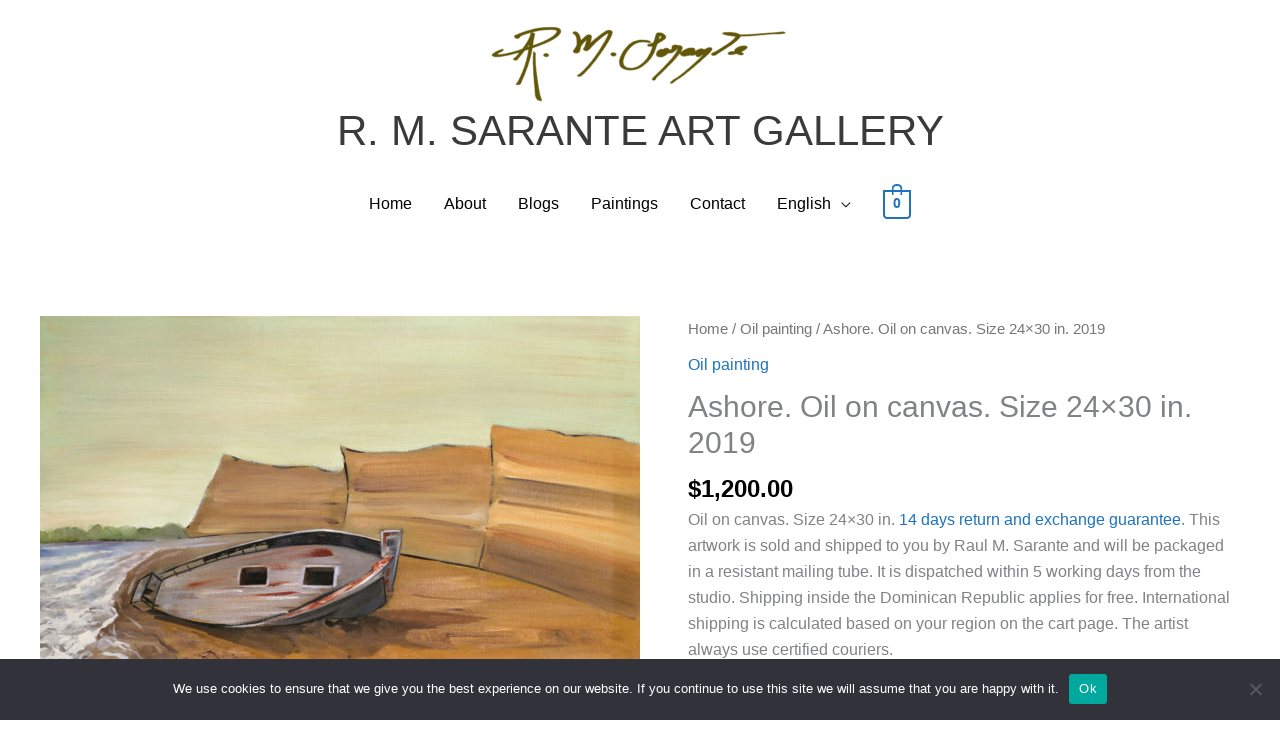

--- FILE ---
content_type: text/html; charset=utf-8
request_url: https://www.google.com/recaptcha/api2/anchor?ar=1&k=6LfVdr4UAAAAAJZIHpn2Vh_oERKC7nWmz704O_v5&co=aHR0cHM6Ly9yYXVsbXNhcmFudGUuY29tOjQ0Mw..&hl=en&v=PoyoqOPhxBO7pBk68S4YbpHZ&size=invisible&anchor-ms=20000&execute-ms=30000&cb=hsww2gl23ojc
body_size: 48709
content:
<!DOCTYPE HTML><html dir="ltr" lang="en"><head><meta http-equiv="Content-Type" content="text/html; charset=UTF-8">
<meta http-equiv="X-UA-Compatible" content="IE=edge">
<title>reCAPTCHA</title>
<style type="text/css">
/* cyrillic-ext */
@font-face {
  font-family: 'Roboto';
  font-style: normal;
  font-weight: 400;
  font-stretch: 100%;
  src: url(//fonts.gstatic.com/s/roboto/v48/KFO7CnqEu92Fr1ME7kSn66aGLdTylUAMa3GUBHMdazTgWw.woff2) format('woff2');
  unicode-range: U+0460-052F, U+1C80-1C8A, U+20B4, U+2DE0-2DFF, U+A640-A69F, U+FE2E-FE2F;
}
/* cyrillic */
@font-face {
  font-family: 'Roboto';
  font-style: normal;
  font-weight: 400;
  font-stretch: 100%;
  src: url(//fonts.gstatic.com/s/roboto/v48/KFO7CnqEu92Fr1ME7kSn66aGLdTylUAMa3iUBHMdazTgWw.woff2) format('woff2');
  unicode-range: U+0301, U+0400-045F, U+0490-0491, U+04B0-04B1, U+2116;
}
/* greek-ext */
@font-face {
  font-family: 'Roboto';
  font-style: normal;
  font-weight: 400;
  font-stretch: 100%;
  src: url(//fonts.gstatic.com/s/roboto/v48/KFO7CnqEu92Fr1ME7kSn66aGLdTylUAMa3CUBHMdazTgWw.woff2) format('woff2');
  unicode-range: U+1F00-1FFF;
}
/* greek */
@font-face {
  font-family: 'Roboto';
  font-style: normal;
  font-weight: 400;
  font-stretch: 100%;
  src: url(//fonts.gstatic.com/s/roboto/v48/KFO7CnqEu92Fr1ME7kSn66aGLdTylUAMa3-UBHMdazTgWw.woff2) format('woff2');
  unicode-range: U+0370-0377, U+037A-037F, U+0384-038A, U+038C, U+038E-03A1, U+03A3-03FF;
}
/* math */
@font-face {
  font-family: 'Roboto';
  font-style: normal;
  font-weight: 400;
  font-stretch: 100%;
  src: url(//fonts.gstatic.com/s/roboto/v48/KFO7CnqEu92Fr1ME7kSn66aGLdTylUAMawCUBHMdazTgWw.woff2) format('woff2');
  unicode-range: U+0302-0303, U+0305, U+0307-0308, U+0310, U+0312, U+0315, U+031A, U+0326-0327, U+032C, U+032F-0330, U+0332-0333, U+0338, U+033A, U+0346, U+034D, U+0391-03A1, U+03A3-03A9, U+03B1-03C9, U+03D1, U+03D5-03D6, U+03F0-03F1, U+03F4-03F5, U+2016-2017, U+2034-2038, U+203C, U+2040, U+2043, U+2047, U+2050, U+2057, U+205F, U+2070-2071, U+2074-208E, U+2090-209C, U+20D0-20DC, U+20E1, U+20E5-20EF, U+2100-2112, U+2114-2115, U+2117-2121, U+2123-214F, U+2190, U+2192, U+2194-21AE, U+21B0-21E5, U+21F1-21F2, U+21F4-2211, U+2213-2214, U+2216-22FF, U+2308-230B, U+2310, U+2319, U+231C-2321, U+2336-237A, U+237C, U+2395, U+239B-23B7, U+23D0, U+23DC-23E1, U+2474-2475, U+25AF, U+25B3, U+25B7, U+25BD, U+25C1, U+25CA, U+25CC, U+25FB, U+266D-266F, U+27C0-27FF, U+2900-2AFF, U+2B0E-2B11, U+2B30-2B4C, U+2BFE, U+3030, U+FF5B, U+FF5D, U+1D400-1D7FF, U+1EE00-1EEFF;
}
/* symbols */
@font-face {
  font-family: 'Roboto';
  font-style: normal;
  font-weight: 400;
  font-stretch: 100%;
  src: url(//fonts.gstatic.com/s/roboto/v48/KFO7CnqEu92Fr1ME7kSn66aGLdTylUAMaxKUBHMdazTgWw.woff2) format('woff2');
  unicode-range: U+0001-000C, U+000E-001F, U+007F-009F, U+20DD-20E0, U+20E2-20E4, U+2150-218F, U+2190, U+2192, U+2194-2199, U+21AF, U+21E6-21F0, U+21F3, U+2218-2219, U+2299, U+22C4-22C6, U+2300-243F, U+2440-244A, U+2460-24FF, U+25A0-27BF, U+2800-28FF, U+2921-2922, U+2981, U+29BF, U+29EB, U+2B00-2BFF, U+4DC0-4DFF, U+FFF9-FFFB, U+10140-1018E, U+10190-1019C, U+101A0, U+101D0-101FD, U+102E0-102FB, U+10E60-10E7E, U+1D2C0-1D2D3, U+1D2E0-1D37F, U+1F000-1F0FF, U+1F100-1F1AD, U+1F1E6-1F1FF, U+1F30D-1F30F, U+1F315, U+1F31C, U+1F31E, U+1F320-1F32C, U+1F336, U+1F378, U+1F37D, U+1F382, U+1F393-1F39F, U+1F3A7-1F3A8, U+1F3AC-1F3AF, U+1F3C2, U+1F3C4-1F3C6, U+1F3CA-1F3CE, U+1F3D4-1F3E0, U+1F3ED, U+1F3F1-1F3F3, U+1F3F5-1F3F7, U+1F408, U+1F415, U+1F41F, U+1F426, U+1F43F, U+1F441-1F442, U+1F444, U+1F446-1F449, U+1F44C-1F44E, U+1F453, U+1F46A, U+1F47D, U+1F4A3, U+1F4B0, U+1F4B3, U+1F4B9, U+1F4BB, U+1F4BF, U+1F4C8-1F4CB, U+1F4D6, U+1F4DA, U+1F4DF, U+1F4E3-1F4E6, U+1F4EA-1F4ED, U+1F4F7, U+1F4F9-1F4FB, U+1F4FD-1F4FE, U+1F503, U+1F507-1F50B, U+1F50D, U+1F512-1F513, U+1F53E-1F54A, U+1F54F-1F5FA, U+1F610, U+1F650-1F67F, U+1F687, U+1F68D, U+1F691, U+1F694, U+1F698, U+1F6AD, U+1F6B2, U+1F6B9-1F6BA, U+1F6BC, U+1F6C6-1F6CF, U+1F6D3-1F6D7, U+1F6E0-1F6EA, U+1F6F0-1F6F3, U+1F6F7-1F6FC, U+1F700-1F7FF, U+1F800-1F80B, U+1F810-1F847, U+1F850-1F859, U+1F860-1F887, U+1F890-1F8AD, U+1F8B0-1F8BB, U+1F8C0-1F8C1, U+1F900-1F90B, U+1F93B, U+1F946, U+1F984, U+1F996, U+1F9E9, U+1FA00-1FA6F, U+1FA70-1FA7C, U+1FA80-1FA89, U+1FA8F-1FAC6, U+1FACE-1FADC, U+1FADF-1FAE9, U+1FAF0-1FAF8, U+1FB00-1FBFF;
}
/* vietnamese */
@font-face {
  font-family: 'Roboto';
  font-style: normal;
  font-weight: 400;
  font-stretch: 100%;
  src: url(//fonts.gstatic.com/s/roboto/v48/KFO7CnqEu92Fr1ME7kSn66aGLdTylUAMa3OUBHMdazTgWw.woff2) format('woff2');
  unicode-range: U+0102-0103, U+0110-0111, U+0128-0129, U+0168-0169, U+01A0-01A1, U+01AF-01B0, U+0300-0301, U+0303-0304, U+0308-0309, U+0323, U+0329, U+1EA0-1EF9, U+20AB;
}
/* latin-ext */
@font-face {
  font-family: 'Roboto';
  font-style: normal;
  font-weight: 400;
  font-stretch: 100%;
  src: url(//fonts.gstatic.com/s/roboto/v48/KFO7CnqEu92Fr1ME7kSn66aGLdTylUAMa3KUBHMdazTgWw.woff2) format('woff2');
  unicode-range: U+0100-02BA, U+02BD-02C5, U+02C7-02CC, U+02CE-02D7, U+02DD-02FF, U+0304, U+0308, U+0329, U+1D00-1DBF, U+1E00-1E9F, U+1EF2-1EFF, U+2020, U+20A0-20AB, U+20AD-20C0, U+2113, U+2C60-2C7F, U+A720-A7FF;
}
/* latin */
@font-face {
  font-family: 'Roboto';
  font-style: normal;
  font-weight: 400;
  font-stretch: 100%;
  src: url(//fonts.gstatic.com/s/roboto/v48/KFO7CnqEu92Fr1ME7kSn66aGLdTylUAMa3yUBHMdazQ.woff2) format('woff2');
  unicode-range: U+0000-00FF, U+0131, U+0152-0153, U+02BB-02BC, U+02C6, U+02DA, U+02DC, U+0304, U+0308, U+0329, U+2000-206F, U+20AC, U+2122, U+2191, U+2193, U+2212, U+2215, U+FEFF, U+FFFD;
}
/* cyrillic-ext */
@font-face {
  font-family: 'Roboto';
  font-style: normal;
  font-weight: 500;
  font-stretch: 100%;
  src: url(//fonts.gstatic.com/s/roboto/v48/KFO7CnqEu92Fr1ME7kSn66aGLdTylUAMa3GUBHMdazTgWw.woff2) format('woff2');
  unicode-range: U+0460-052F, U+1C80-1C8A, U+20B4, U+2DE0-2DFF, U+A640-A69F, U+FE2E-FE2F;
}
/* cyrillic */
@font-face {
  font-family: 'Roboto';
  font-style: normal;
  font-weight: 500;
  font-stretch: 100%;
  src: url(//fonts.gstatic.com/s/roboto/v48/KFO7CnqEu92Fr1ME7kSn66aGLdTylUAMa3iUBHMdazTgWw.woff2) format('woff2');
  unicode-range: U+0301, U+0400-045F, U+0490-0491, U+04B0-04B1, U+2116;
}
/* greek-ext */
@font-face {
  font-family: 'Roboto';
  font-style: normal;
  font-weight: 500;
  font-stretch: 100%;
  src: url(//fonts.gstatic.com/s/roboto/v48/KFO7CnqEu92Fr1ME7kSn66aGLdTylUAMa3CUBHMdazTgWw.woff2) format('woff2');
  unicode-range: U+1F00-1FFF;
}
/* greek */
@font-face {
  font-family: 'Roboto';
  font-style: normal;
  font-weight: 500;
  font-stretch: 100%;
  src: url(//fonts.gstatic.com/s/roboto/v48/KFO7CnqEu92Fr1ME7kSn66aGLdTylUAMa3-UBHMdazTgWw.woff2) format('woff2');
  unicode-range: U+0370-0377, U+037A-037F, U+0384-038A, U+038C, U+038E-03A1, U+03A3-03FF;
}
/* math */
@font-face {
  font-family: 'Roboto';
  font-style: normal;
  font-weight: 500;
  font-stretch: 100%;
  src: url(//fonts.gstatic.com/s/roboto/v48/KFO7CnqEu92Fr1ME7kSn66aGLdTylUAMawCUBHMdazTgWw.woff2) format('woff2');
  unicode-range: U+0302-0303, U+0305, U+0307-0308, U+0310, U+0312, U+0315, U+031A, U+0326-0327, U+032C, U+032F-0330, U+0332-0333, U+0338, U+033A, U+0346, U+034D, U+0391-03A1, U+03A3-03A9, U+03B1-03C9, U+03D1, U+03D5-03D6, U+03F0-03F1, U+03F4-03F5, U+2016-2017, U+2034-2038, U+203C, U+2040, U+2043, U+2047, U+2050, U+2057, U+205F, U+2070-2071, U+2074-208E, U+2090-209C, U+20D0-20DC, U+20E1, U+20E5-20EF, U+2100-2112, U+2114-2115, U+2117-2121, U+2123-214F, U+2190, U+2192, U+2194-21AE, U+21B0-21E5, U+21F1-21F2, U+21F4-2211, U+2213-2214, U+2216-22FF, U+2308-230B, U+2310, U+2319, U+231C-2321, U+2336-237A, U+237C, U+2395, U+239B-23B7, U+23D0, U+23DC-23E1, U+2474-2475, U+25AF, U+25B3, U+25B7, U+25BD, U+25C1, U+25CA, U+25CC, U+25FB, U+266D-266F, U+27C0-27FF, U+2900-2AFF, U+2B0E-2B11, U+2B30-2B4C, U+2BFE, U+3030, U+FF5B, U+FF5D, U+1D400-1D7FF, U+1EE00-1EEFF;
}
/* symbols */
@font-face {
  font-family: 'Roboto';
  font-style: normal;
  font-weight: 500;
  font-stretch: 100%;
  src: url(//fonts.gstatic.com/s/roboto/v48/KFO7CnqEu92Fr1ME7kSn66aGLdTylUAMaxKUBHMdazTgWw.woff2) format('woff2');
  unicode-range: U+0001-000C, U+000E-001F, U+007F-009F, U+20DD-20E0, U+20E2-20E4, U+2150-218F, U+2190, U+2192, U+2194-2199, U+21AF, U+21E6-21F0, U+21F3, U+2218-2219, U+2299, U+22C4-22C6, U+2300-243F, U+2440-244A, U+2460-24FF, U+25A0-27BF, U+2800-28FF, U+2921-2922, U+2981, U+29BF, U+29EB, U+2B00-2BFF, U+4DC0-4DFF, U+FFF9-FFFB, U+10140-1018E, U+10190-1019C, U+101A0, U+101D0-101FD, U+102E0-102FB, U+10E60-10E7E, U+1D2C0-1D2D3, U+1D2E0-1D37F, U+1F000-1F0FF, U+1F100-1F1AD, U+1F1E6-1F1FF, U+1F30D-1F30F, U+1F315, U+1F31C, U+1F31E, U+1F320-1F32C, U+1F336, U+1F378, U+1F37D, U+1F382, U+1F393-1F39F, U+1F3A7-1F3A8, U+1F3AC-1F3AF, U+1F3C2, U+1F3C4-1F3C6, U+1F3CA-1F3CE, U+1F3D4-1F3E0, U+1F3ED, U+1F3F1-1F3F3, U+1F3F5-1F3F7, U+1F408, U+1F415, U+1F41F, U+1F426, U+1F43F, U+1F441-1F442, U+1F444, U+1F446-1F449, U+1F44C-1F44E, U+1F453, U+1F46A, U+1F47D, U+1F4A3, U+1F4B0, U+1F4B3, U+1F4B9, U+1F4BB, U+1F4BF, U+1F4C8-1F4CB, U+1F4D6, U+1F4DA, U+1F4DF, U+1F4E3-1F4E6, U+1F4EA-1F4ED, U+1F4F7, U+1F4F9-1F4FB, U+1F4FD-1F4FE, U+1F503, U+1F507-1F50B, U+1F50D, U+1F512-1F513, U+1F53E-1F54A, U+1F54F-1F5FA, U+1F610, U+1F650-1F67F, U+1F687, U+1F68D, U+1F691, U+1F694, U+1F698, U+1F6AD, U+1F6B2, U+1F6B9-1F6BA, U+1F6BC, U+1F6C6-1F6CF, U+1F6D3-1F6D7, U+1F6E0-1F6EA, U+1F6F0-1F6F3, U+1F6F7-1F6FC, U+1F700-1F7FF, U+1F800-1F80B, U+1F810-1F847, U+1F850-1F859, U+1F860-1F887, U+1F890-1F8AD, U+1F8B0-1F8BB, U+1F8C0-1F8C1, U+1F900-1F90B, U+1F93B, U+1F946, U+1F984, U+1F996, U+1F9E9, U+1FA00-1FA6F, U+1FA70-1FA7C, U+1FA80-1FA89, U+1FA8F-1FAC6, U+1FACE-1FADC, U+1FADF-1FAE9, U+1FAF0-1FAF8, U+1FB00-1FBFF;
}
/* vietnamese */
@font-face {
  font-family: 'Roboto';
  font-style: normal;
  font-weight: 500;
  font-stretch: 100%;
  src: url(//fonts.gstatic.com/s/roboto/v48/KFO7CnqEu92Fr1ME7kSn66aGLdTylUAMa3OUBHMdazTgWw.woff2) format('woff2');
  unicode-range: U+0102-0103, U+0110-0111, U+0128-0129, U+0168-0169, U+01A0-01A1, U+01AF-01B0, U+0300-0301, U+0303-0304, U+0308-0309, U+0323, U+0329, U+1EA0-1EF9, U+20AB;
}
/* latin-ext */
@font-face {
  font-family: 'Roboto';
  font-style: normal;
  font-weight: 500;
  font-stretch: 100%;
  src: url(//fonts.gstatic.com/s/roboto/v48/KFO7CnqEu92Fr1ME7kSn66aGLdTylUAMa3KUBHMdazTgWw.woff2) format('woff2');
  unicode-range: U+0100-02BA, U+02BD-02C5, U+02C7-02CC, U+02CE-02D7, U+02DD-02FF, U+0304, U+0308, U+0329, U+1D00-1DBF, U+1E00-1E9F, U+1EF2-1EFF, U+2020, U+20A0-20AB, U+20AD-20C0, U+2113, U+2C60-2C7F, U+A720-A7FF;
}
/* latin */
@font-face {
  font-family: 'Roboto';
  font-style: normal;
  font-weight: 500;
  font-stretch: 100%;
  src: url(//fonts.gstatic.com/s/roboto/v48/KFO7CnqEu92Fr1ME7kSn66aGLdTylUAMa3yUBHMdazQ.woff2) format('woff2');
  unicode-range: U+0000-00FF, U+0131, U+0152-0153, U+02BB-02BC, U+02C6, U+02DA, U+02DC, U+0304, U+0308, U+0329, U+2000-206F, U+20AC, U+2122, U+2191, U+2193, U+2212, U+2215, U+FEFF, U+FFFD;
}
/* cyrillic-ext */
@font-face {
  font-family: 'Roboto';
  font-style: normal;
  font-weight: 900;
  font-stretch: 100%;
  src: url(//fonts.gstatic.com/s/roboto/v48/KFO7CnqEu92Fr1ME7kSn66aGLdTylUAMa3GUBHMdazTgWw.woff2) format('woff2');
  unicode-range: U+0460-052F, U+1C80-1C8A, U+20B4, U+2DE0-2DFF, U+A640-A69F, U+FE2E-FE2F;
}
/* cyrillic */
@font-face {
  font-family: 'Roboto';
  font-style: normal;
  font-weight: 900;
  font-stretch: 100%;
  src: url(//fonts.gstatic.com/s/roboto/v48/KFO7CnqEu92Fr1ME7kSn66aGLdTylUAMa3iUBHMdazTgWw.woff2) format('woff2');
  unicode-range: U+0301, U+0400-045F, U+0490-0491, U+04B0-04B1, U+2116;
}
/* greek-ext */
@font-face {
  font-family: 'Roboto';
  font-style: normal;
  font-weight: 900;
  font-stretch: 100%;
  src: url(//fonts.gstatic.com/s/roboto/v48/KFO7CnqEu92Fr1ME7kSn66aGLdTylUAMa3CUBHMdazTgWw.woff2) format('woff2');
  unicode-range: U+1F00-1FFF;
}
/* greek */
@font-face {
  font-family: 'Roboto';
  font-style: normal;
  font-weight: 900;
  font-stretch: 100%;
  src: url(//fonts.gstatic.com/s/roboto/v48/KFO7CnqEu92Fr1ME7kSn66aGLdTylUAMa3-UBHMdazTgWw.woff2) format('woff2');
  unicode-range: U+0370-0377, U+037A-037F, U+0384-038A, U+038C, U+038E-03A1, U+03A3-03FF;
}
/* math */
@font-face {
  font-family: 'Roboto';
  font-style: normal;
  font-weight: 900;
  font-stretch: 100%;
  src: url(//fonts.gstatic.com/s/roboto/v48/KFO7CnqEu92Fr1ME7kSn66aGLdTylUAMawCUBHMdazTgWw.woff2) format('woff2');
  unicode-range: U+0302-0303, U+0305, U+0307-0308, U+0310, U+0312, U+0315, U+031A, U+0326-0327, U+032C, U+032F-0330, U+0332-0333, U+0338, U+033A, U+0346, U+034D, U+0391-03A1, U+03A3-03A9, U+03B1-03C9, U+03D1, U+03D5-03D6, U+03F0-03F1, U+03F4-03F5, U+2016-2017, U+2034-2038, U+203C, U+2040, U+2043, U+2047, U+2050, U+2057, U+205F, U+2070-2071, U+2074-208E, U+2090-209C, U+20D0-20DC, U+20E1, U+20E5-20EF, U+2100-2112, U+2114-2115, U+2117-2121, U+2123-214F, U+2190, U+2192, U+2194-21AE, U+21B0-21E5, U+21F1-21F2, U+21F4-2211, U+2213-2214, U+2216-22FF, U+2308-230B, U+2310, U+2319, U+231C-2321, U+2336-237A, U+237C, U+2395, U+239B-23B7, U+23D0, U+23DC-23E1, U+2474-2475, U+25AF, U+25B3, U+25B7, U+25BD, U+25C1, U+25CA, U+25CC, U+25FB, U+266D-266F, U+27C0-27FF, U+2900-2AFF, U+2B0E-2B11, U+2B30-2B4C, U+2BFE, U+3030, U+FF5B, U+FF5D, U+1D400-1D7FF, U+1EE00-1EEFF;
}
/* symbols */
@font-face {
  font-family: 'Roboto';
  font-style: normal;
  font-weight: 900;
  font-stretch: 100%;
  src: url(//fonts.gstatic.com/s/roboto/v48/KFO7CnqEu92Fr1ME7kSn66aGLdTylUAMaxKUBHMdazTgWw.woff2) format('woff2');
  unicode-range: U+0001-000C, U+000E-001F, U+007F-009F, U+20DD-20E0, U+20E2-20E4, U+2150-218F, U+2190, U+2192, U+2194-2199, U+21AF, U+21E6-21F0, U+21F3, U+2218-2219, U+2299, U+22C4-22C6, U+2300-243F, U+2440-244A, U+2460-24FF, U+25A0-27BF, U+2800-28FF, U+2921-2922, U+2981, U+29BF, U+29EB, U+2B00-2BFF, U+4DC0-4DFF, U+FFF9-FFFB, U+10140-1018E, U+10190-1019C, U+101A0, U+101D0-101FD, U+102E0-102FB, U+10E60-10E7E, U+1D2C0-1D2D3, U+1D2E0-1D37F, U+1F000-1F0FF, U+1F100-1F1AD, U+1F1E6-1F1FF, U+1F30D-1F30F, U+1F315, U+1F31C, U+1F31E, U+1F320-1F32C, U+1F336, U+1F378, U+1F37D, U+1F382, U+1F393-1F39F, U+1F3A7-1F3A8, U+1F3AC-1F3AF, U+1F3C2, U+1F3C4-1F3C6, U+1F3CA-1F3CE, U+1F3D4-1F3E0, U+1F3ED, U+1F3F1-1F3F3, U+1F3F5-1F3F7, U+1F408, U+1F415, U+1F41F, U+1F426, U+1F43F, U+1F441-1F442, U+1F444, U+1F446-1F449, U+1F44C-1F44E, U+1F453, U+1F46A, U+1F47D, U+1F4A3, U+1F4B0, U+1F4B3, U+1F4B9, U+1F4BB, U+1F4BF, U+1F4C8-1F4CB, U+1F4D6, U+1F4DA, U+1F4DF, U+1F4E3-1F4E6, U+1F4EA-1F4ED, U+1F4F7, U+1F4F9-1F4FB, U+1F4FD-1F4FE, U+1F503, U+1F507-1F50B, U+1F50D, U+1F512-1F513, U+1F53E-1F54A, U+1F54F-1F5FA, U+1F610, U+1F650-1F67F, U+1F687, U+1F68D, U+1F691, U+1F694, U+1F698, U+1F6AD, U+1F6B2, U+1F6B9-1F6BA, U+1F6BC, U+1F6C6-1F6CF, U+1F6D3-1F6D7, U+1F6E0-1F6EA, U+1F6F0-1F6F3, U+1F6F7-1F6FC, U+1F700-1F7FF, U+1F800-1F80B, U+1F810-1F847, U+1F850-1F859, U+1F860-1F887, U+1F890-1F8AD, U+1F8B0-1F8BB, U+1F8C0-1F8C1, U+1F900-1F90B, U+1F93B, U+1F946, U+1F984, U+1F996, U+1F9E9, U+1FA00-1FA6F, U+1FA70-1FA7C, U+1FA80-1FA89, U+1FA8F-1FAC6, U+1FACE-1FADC, U+1FADF-1FAE9, U+1FAF0-1FAF8, U+1FB00-1FBFF;
}
/* vietnamese */
@font-face {
  font-family: 'Roboto';
  font-style: normal;
  font-weight: 900;
  font-stretch: 100%;
  src: url(//fonts.gstatic.com/s/roboto/v48/KFO7CnqEu92Fr1ME7kSn66aGLdTylUAMa3OUBHMdazTgWw.woff2) format('woff2');
  unicode-range: U+0102-0103, U+0110-0111, U+0128-0129, U+0168-0169, U+01A0-01A1, U+01AF-01B0, U+0300-0301, U+0303-0304, U+0308-0309, U+0323, U+0329, U+1EA0-1EF9, U+20AB;
}
/* latin-ext */
@font-face {
  font-family: 'Roboto';
  font-style: normal;
  font-weight: 900;
  font-stretch: 100%;
  src: url(//fonts.gstatic.com/s/roboto/v48/KFO7CnqEu92Fr1ME7kSn66aGLdTylUAMa3KUBHMdazTgWw.woff2) format('woff2');
  unicode-range: U+0100-02BA, U+02BD-02C5, U+02C7-02CC, U+02CE-02D7, U+02DD-02FF, U+0304, U+0308, U+0329, U+1D00-1DBF, U+1E00-1E9F, U+1EF2-1EFF, U+2020, U+20A0-20AB, U+20AD-20C0, U+2113, U+2C60-2C7F, U+A720-A7FF;
}
/* latin */
@font-face {
  font-family: 'Roboto';
  font-style: normal;
  font-weight: 900;
  font-stretch: 100%;
  src: url(//fonts.gstatic.com/s/roboto/v48/KFO7CnqEu92Fr1ME7kSn66aGLdTylUAMa3yUBHMdazQ.woff2) format('woff2');
  unicode-range: U+0000-00FF, U+0131, U+0152-0153, U+02BB-02BC, U+02C6, U+02DA, U+02DC, U+0304, U+0308, U+0329, U+2000-206F, U+20AC, U+2122, U+2191, U+2193, U+2212, U+2215, U+FEFF, U+FFFD;
}

</style>
<link rel="stylesheet" type="text/css" href="https://www.gstatic.com/recaptcha/releases/PoyoqOPhxBO7pBk68S4YbpHZ/styles__ltr.css">
<script nonce="BzK2z1FeMXqs7wq2med9_w" type="text/javascript">window['__recaptcha_api'] = 'https://www.google.com/recaptcha/api2/';</script>
<script type="text/javascript" src="https://www.gstatic.com/recaptcha/releases/PoyoqOPhxBO7pBk68S4YbpHZ/recaptcha__en.js" nonce="BzK2z1FeMXqs7wq2med9_w">
      
    </script></head>
<body><div id="rc-anchor-alert" class="rc-anchor-alert"></div>
<input type="hidden" id="recaptcha-token" value="[base64]">
<script type="text/javascript" nonce="BzK2z1FeMXqs7wq2med9_w">
      recaptcha.anchor.Main.init("[\x22ainput\x22,[\x22bgdata\x22,\x22\x22,\[base64]/[base64]/[base64]/[base64]/cjw8ejpyPj4+eil9Y2F0Y2gobCl7dGhyb3cgbDt9fSxIPWZ1bmN0aW9uKHcsdCx6KXtpZih3PT0xOTR8fHc9PTIwOCl0LnZbd10/dC52W3ddLmNvbmNhdCh6KTp0LnZbd109b2Yoeix0KTtlbHNle2lmKHQuYkImJnchPTMxNylyZXR1cm47dz09NjZ8fHc9PTEyMnx8dz09NDcwfHx3PT00NHx8dz09NDE2fHx3PT0zOTd8fHc9PTQyMXx8dz09Njh8fHc9PTcwfHx3PT0xODQ/[base64]/[base64]/[base64]/bmV3IGRbVl0oSlswXSk6cD09Mj9uZXcgZFtWXShKWzBdLEpbMV0pOnA9PTM/bmV3IGRbVl0oSlswXSxKWzFdLEpbMl0pOnA9PTQ/[base64]/[base64]/[base64]/[base64]\x22,\[base64]\\u003d\\u003d\x22,\x22wrrDvMOZbylBwrw/wp5WSMKSRsOpZsOie1R1XsKTMyvDm8OmZ8K0fCxfwo/[base64]/DgcKywrPDq0/ComrDssObOQDDij/CkMO1F2B2w4tkw4HDs8Obw75GEgDCucOYFkVpDU8dFcOvwrtdwrR8IA9ww7dSwo7ClMOVw5XDt8Omwq9oVsKFw5RRw5/DnMOAw65IV8OrSAvDvMOWwod0KsKBw6TCo8OabcKXw5hmw6hdw4pvwoTDj8KOw446w4TCtX/Djkgfw77Duk3CkQZ/WFjCqGHDhcOnw7zCqXvCvMKHw5HCq2zDnsO5dcOxw7vCjMOjXj1+woDDn8OLQEjDuldow7nDmxwYwqAxK2nDuiNOw6keHAfDpBnDn23Cs1FmPEEcPMO3w41SOsKhDSLDrcOLwo3DocO/asOsacKlwoPDnSrDjsOCdWQIw6HDry7DlcKFDMOeIcOyw7LDpMK/FcKKw6nCvsOZccOHw5fCi8KOwoTCtsOPQyJnw67DmgrDg8Kqw5xUYMK8w5NYWsOaH8OTOzzCqsOiEcOIbsO/wp8qXcKGwr/DtXR2wpktEj8OIMOuXzzCiEMEKcODXMOow5vDszfCkkrDr3kQw5fCjnk8wq/Cij56ARnDpMOew4E0w5NlBinCkWJlwr/CrnYbBnzDl8Ojw4bDhj9tZ8Kaw5URw7XChcKVwqzDusOMMcKkwpIGKsOFecKYYMOwB2omwpXCocK5PsK3UwdPMcOgBDnDhcOhw40vYAPDk1nCnQzCpsOvw7LDnRnCshbCl8OWwqsdw7JBwrUwwpjCpMKtwpfCuyJVw41Nfn3DjcKBwp5lVm4ZdEdnVG/DmsKaTSA7FRpAacOfLsOcNsKPaR/Cp8OjKwDDhMKPO8KTw6DDkAZ5LBcCwqgbbcOnwrzCgxl6AsKVZjDDjMOtwolFw703OsOHASHDkwbChigsw70rw7PDtcKMw4XComwBLnhaQMOCEMOxO8Olw5nDoTlAwoTCvMOveQ8tZcOwc8OWwobDscOBIgfDpcK7w4ogw5AmbzjDpMKtSR/[base64]/woJZw4oMKsKRw7vCssKow6prembDuMOWDyMYMcKAXcOYIVHDt8OLH8K7PhhHV8Koa0/[base64]/[base64]/DhxgaDxjDqsK2aD5zw5N/R8KPMmXCkBFQEcOtw7p9w6rDh8KxRh/Ds8KrwrpKIMOoemvDkhg3wrVdw7d/BUcXwpzDpsORw6ocOWNMMDHCpcKrA8KNbsOFw7hlZC8pwpw/w53CtH0Aw4HDgcKYMMO4IcKGFMKHamPCt0FEZlrDucKEwr1OHMOJw5PDhMKURkjCujfDpMOVCcKOwq4FwrPCvcO1wrnDssKpecOBw5XCt0cJcMO6wqXCpcO6GX3DtUMIM8OKA2xCw7PDoMOldWfDiSoMQMO/[base64]/DgDgQW8KBw7/Di8K+w4dBw5ImA8K5w7pHZxDDtABsNcOwRcK9UBVWw4Y0QMKodsKnwpbCnsKmwq9ncDLCs8OywrnCmRbDuTvDuMOrDMKwwq3DhH3DjXjDr2nDh0Ywwq1IE8OTw5TCl8OQw7sUwoPDlsOhThBQw4tqfcOLY2JVwqkhw6HDtHR7dXPCrw/CnMOVw4JgZsOuwro5w7sOw6zDn8KCClNUwq/Ckko9cMK0FcKJHMOQwqPCpXoFSMK4wo3CrsOWP1A4w7LDp8ORwrwZMsKWw5bDryBHZEHDiT7Dl8Orw6g2w6DDjMKXwo7DjTjCqlXDpQHDhMObw7RUw4JsVsKzwqNeDgU7cMKyDHJtLcO1woEVwqrCulTCjCjDjnfCkMKYwpPCrDnDt8OiwqfCj33Cq8O/woPCnglrwpIyw6N/[base64]/ChAN2aXTDkSHDoAsVwr1tw5XDn8K0J2pZwoIsPcKRXgTCsFR/dMOmwpzDnS/DtMOmwo8EBBDCpFwqK1vCgHQGw6zCoUhPw5LCiMKLQ0nClcOow5jDjjFgOUI5w4RyGGXChzIZwovDlMK2w5LDjw7Cs8O+bGnCt1PCm1lrJQckwq5WQcO/ccKHw4jDgSrDu0bDu2RWeFIzwqIAI8Kqwqxnw7EsSF1fPsOpeFrCpsOUXUIjwozDuXzComvDqS/CgWZVR34hw6ZOw6vDqELCvHHDksOSwqUcwrHCv1wmNA9Jwp3CjU4QEBpCGzXCtMOlw443wpAIw4cMEMKMJsO/w6YPwpM7YSbDtMOqw555w6bCkDMfw4B/SMK7wp3DlcKXWMOmE0PDpsKhw6jDnRxmTVA7wqkZN8OMQsK4QxzDjsKRw6nDjsKkDsOqL1EERUdbwr/CtCVDw6TDu3LDgUgvwp7DjMKUw7XDsm/DrcKiCkk7CsKrw6jDmQFSwqLDisOswozDscOESjDCkGBLKz5hLgzDhG/[base64]/[base64]/DqVnCiMO7wpR2w4/CvAvDrsOxwoHCt8OVSgpfwqjCpcOVVMOGw6HDswLCglXCusKzw5LDlMKxFnnDok/CsVHClcKiMMKCIHpdJmg5woTDvgJjw4zCr8Oie8KywpnCrndgwrtfVcOpw7UYHm0TCXfDuSfCg1NbH8OTw4ZgEMO/wqYiBRXCkzBWw5XDuMKDe8Kfd8OIdsOdwrbCp8O+w7wRwoUXPsOZXWTDvmd3w5bDiDfDiy0Gw50JBsKtw49jwonDmMOnwq5FHkIswqPCtMOsRl7CrMKlZcKpw7xhw5w5K8OmGMO/ZsKMwr83OMOGMTLDil8AQFoJw7HDiUknwqzDnMK+TcKJLsO1wq/DpMKlLlnChMK8JyJrwoLCusOkEsOef23DrsOMfRPCjcOCwoRnw5wxwq3DgcK3A1tZKsK7SFPCnTR3XMKETQvCl8KmwopaSQvCp1TCsnXChRXDqzAvwo9Bw4vCtVjCuAxBYMONczwrwr3CqsKsO03CmCrDvMORw7AfwocSw7QZcT7CmjrCq8K/w4dWwqIOMV4Nw4giG8OgcMO3ZsOYwo9vw5rDhSAyw5HClcKFVhjCucKKw7ttw6TCvsOmEcOGcHjCox/DsBTCkUjCtRbDkGBowosVwpjDgcOPwromwoEnYsOfNwQBwrHCicOjwqLDjU5kwp1Dw6zDuMK7w6EueHPCisK/b8Onw44kw6vCq8KnNcKyMkU9w4cJL282wpnDp2PDgUfCl8KNw5VtMVPDhsObdcOmwoUtMXDDgMOtJcKRw6PDpMOVYcKEHCRSTMOGIWsnwpnCmsKgOcOCw48YAMKUE14kUH5NwqBZeMKHw7rCiDTCtyfDpmE4wo/Ck8OSw4PChcOfacKAYB8swr06w5FPYMKKw5tAJSl3wq5tSHkmG8Orw73CscOXd8OwwpfDglDDghTCkC3CjRx0esOZw4dgwoBMw7IYw7Qdwr/Ch3zCkX5pA15HVC7Ch8OUXcOrdADDvcKtw7F0PAcmAMOzwr41NFETwpMvG8Kpwq8/JhzCpXXCmcKPw5sdFMKYI8Oqwq3Cq8KCwpNnFsKAd8OTSsKww4I3e8O5MAEFNsK4NRPDkMK6w5ZcDMK7BSbDgcKUwpjDhsKlwoBNWmB5JRYqw4XCm1Umw6g9Rn/CuAPDucKNLsO8wonDtwhre0DCjlHDoWnDi8KUOsKfw6bDhhXClzLCr8O8MW02YMKGesK5OiYJLT1PwrHCv2lWw7fCs8KSwrcdw6fCpsKIw5YYGUpAOsOKw6zCszJnAsOfHzMnERkWw40VG8KOwqnDrDNDNxtuDsO7w74/wogAwq7CqMOdw6czScObYMKCECzDqMOTw4d8e8OgJyB8aMO7IC/DtQZLw6MYF8O2EcOawrJ+eDs5X8KaCizDnB1mf37Cjx/CnQN2VMONw5bCscKdMgI2wpEpwpMVw6d3S0o3wpQxworCpxTDgcKuH3M1FcOUYDAsw4oPRHgHIDYELyM/[base64]/wpMzwod/FVN+d1vDs8KYw7ZhSWrDjsO1esKdw6bDgcOcX8K7TDfDuWvCmw0hwo3CiMO5b3TCgsOGScKNwosNw6/DrX4zwrdQMzkKwrjDgX3CtcOJTsOuw4/Dk8O/worCqhnCmMKoVsOow6c0wqjDjsKLw4XCm8K3dMO4XGlqdsK2MDPDoxjDpcKtD8O7wpfDr8OPBSsewofDtsOrwqQDw7jCqTnDjsO6w5fCtMOkw7rCs8OIw6wfNwJNHC/DsF8ow4sIwrpaCxhwBEjCmMOxwozComHCnsOsMAfCoTnDvsK2NcKQUnvCk8OZJsK4wo5iEl5mCcKXwolXw6fCgjdUw7zCqsKZFcKOwqcNw6EBOMOQJyLCicKmD8KRIzJNwoHCr8OvA8K+w7AtwrpkLxNHw4rDuHclLcKfesKgenMJwp4Sw6rDicORIcO3w5p/M8OxdsOfWQk9wqvChMKFIMKtT8KJcsO/[base64]/[base64]/wrU8w47CgGMgASPDmUc6G8K4TmJnw7xRCDhAwpTDpMKXL0tMwqBkwodrw4ICYsOpEcO3w6TCg8ODwpLChcOzw5lvwo7Cv0dgwqDDqmfCl8OVJhnCrEzDrcOHAsOmJjMzw5MJwpoVPDDCvVtKwpgJw553HFcPcMOtX8ODSsKdNMOMw6Nxw57CnMOlD0/DlyNewoMVIsKJw7XDt1xPfmnDsDnDh1Fuw6vCqzMUacOLECvChUnCiAJURxXDh8OWw4B3d8K2LcKewq0kwporwqtjE1ssw7jCkcO7wrDCvVBpwqbCq2cSPzxWBcOdw5bCsEvDtmgpw6vDp0ZUfQJ+HsORF3LDkcKowp7Dk8OYYF/DohtXF8KLw54+WXDCl8Kcwqt/HWI1ScOew4DDpQjDpcOCwrkEJxDCmUpKw5RWwqUfNcOoMSLDh1LDq8K4woYSw6hsMhXDmcKgW27Dl8Kiw5TCvMK6aQdIIcKowqTDrE4PWkgSw4s2ImnDil/CkiZ7fcK9w7gfw5vCpnDDt3zCnjjDmWbCuQXDh8K/X8K4dQA9wpMNPz46w64Jw7lSKsKHLicWQWNkPA0BwpTCuUrDjVnCmcOMwq4ww7p8w7PDgcKnw4R8VsOGwrzDq8OMIifCg2bCvMKDwr0zwos3w5ozVVLCqGoJw7QebUbCucOHEsKwdmzCsUYcGMOIwoUZQ30eO8O/w5XCvwMdwojDn8Kqw77DrsOrByV2bcOPwqLCkcO5dBfCicOsw4vChy3CqcOUwo7Cv8OpwpRjNhjCkMKzc8OZeDTChMK9wrnCg2xwwrvDog9/wpjCrF8Dwr/Cp8O2wolYw7VGwp7DicOdGcO5wrPDmXR8w6saw6x3w6TDn8O+w5sTw45FMMOMAi/Dv1nCrcOGw7ggw6Ybw4Anw5oNaAlaDsKsA8KEwoFbbkDDrwrDksOKVyEIDcKwRG1cw4Qjw5XDm8O9wovCtcKEBMKDXsKQUXzDrcKoMcKiw5DCv8ObCcOXwqXCgX/DoX3CvhjDuhxqI8OtQMKmchvDk8OYAn40wp/CoBTCrU8wwqnDmsKew7Mmw6nClsO7IsKVPsK5GcObwr8zOCHCumhqfATDocONdANEGsKcwp5MwrA6U8Kgw51Kw7BKw6JMXsO0MMKiw7h+Vilmw5Zqwp/CsMOTTMO8cD3Cv8OLw5gjw7zDk8KZB8Oqw4fDp8OiwrQjw6jCjcOdG0jDtEAGwoHDsMOFVUJgccOGIgnDn8OYwqc4w4XDs8Oewp04wqDCp3cJw7QzwrwVwrFJSXrCtzrClErCuw/CqcO2WxHCr2l3PcK3Xi3Ck8O/w5UWHkBmf3ZBHcOKw6PCkMORPmrCtGAQD2pGf2fCkCxVWXcaQxQpbcKhGHjDnMK2AMKmwrPDk8KMWkMQSR7CoMO8ZMKpw4vDix7Dp1PDhsKMwozCkWUMCsKKwrnCiwbCiWPCocKVwrbDmcODcWVeEknCo3c7dT1aEsKhwprDrWttR1NmDQ/CpMKICsOHbcOBLMKIOMOtwqtmFRbDh8OOXULDmcK7w6EPccOjw6d4wrvCrnoZwoLCrklrO8OyL8KOWcOgawPCqGTDtzx8wqDDpwjDjGksAHvDjsKnLMOedRXDuWtYbsKawo1GIgnCqQ5xwolHw7DCj8Kqw45xZj/CviHCjXsBw5vDqm4/woXDiAhhwpDCnFxrw6LChzwZwo40w50Kwos+w79Xw4AUAcK0w6vDoWHDu8OUIcKXf8K2woPCjB1dR3I1Y8K7w6LCuMO6OsKGwrdOwpY8KyJGwpfDgGcQw6PCoDBJw6/Ch2tNw4Yow57Djw8/wrUjw7XCm8KtLGnDiihSfcO0XcK2w57CqMOyOFgabcOMwr3CsxnDjMOJw4zDlMO1UcKKOQsbSQ4Jw6HCtFVrw5HCgsKLwoh4woEuwqbCtgDCuMOBQ8KLw7d2bx0FCcOpwogsw4XCrsOfwpdqDcK8HMO/WzPDncKJw6rDrA/ClsK7RcOfW8O2NEFPWhwGwpBPw6wWw6jDoDvCjgc3OsOhYjDDi1MrQcOGw43DikJgwo/CqgYnZ0rChVnDtidIw7BNDMOccxhqw4wYJEhkw6TCmD/[base64]/DtGN3QlQhwoHDiB5pw6ETE2vDp0HChUEafsOZw5fDj8OtwroOAl/CosOQwoHClcOBLcOSd8ODasKxw5fDrmPDoibDtMOSGMKcAV3CvzRuMcOXwrskKMO/[base64]/Cvw59BCvDrMOdA8Ojw6rCicOyw7h4w4nCocKxwrvCjsKTG0TCiQJZw6rCg3PChHjDnsODw58VesKOTsOBdFbCnTkww6LCisO/wpRfwr3DoMKtwp/DsBEtKsOMwozChsK1w5dDXcONdUjCosOtBRnDk8KoUcK2Ull7QXpdw54NaU9yd8OJYcKZw4PCqMK4w7gKQMKbVsKbMjJJM8KHw5LDt13DtFHCtirDtHltXMKoScOWw4Jzw40+w7dFECPCl8KMXCXDocKWU8KOw4Jzw6ZPQ8Ksw6PCt8Odw5fDrR7CksKhw4zCosKWeW/CrEUBdMODwrLDp8Kxwp4pJS0RGjbCsQpbwpbCsWohw7bCj8OHw6DCmsOqwqvDvWvDrsO6wrrDim3Ct1LCpMOQDRB5w7FnQ0DCtsOmw67CknPDg33DlMK4IQJhwoQNw4YrRX0UbWt5Lz9lVsKKAcONV8O8wo7Cg3LCrMO0w4wDdTtreEXDiE1/w5DCpcOLwqfCoWd3w5fCqy5kw5nDmgd3w70nT8KFwq57B8K0w6podycWw43DqWp3D0gufsKiw4tBUgwrPMKYVGjDnMKoEE7CrcKHOcOeJkHDp8KHw7t6O8KSw5drwqLDiFV/wqTCl1PDj2fCu8K7w5zCrAp3FsO6w6ISb0rDlsK8VHEVw69KIMO3Tz97FsO6wplbY8Kqw4DCnw/CrsKhw59ww6JkEMOdw44nLVYJRzl9w4wkYSPDl2VBw7TCpMKUcEQgd8KvLcKgDDdwwqnCp2FeSxJnJsKLwqvCrg8pwqhbw6FrA0LDg1jCqMOEL8KgwobDhsOCwprDn8OcaB/[base64]/bcKkw6YAwqHDqAFlwp7DoU7CoVbCrkE7wpfDoMKQwqvCrSsSw5VjwqMwScKewrrCkcOPw4fCj8KmTR4OwoPCnMOreHPCkcK8wpMNw7jCu8K/w61QYRXDq8KBOxfCocKOwrYnbBhNw511P8Oiw4bCiMOTAlE9wpQSYcOEwrxuNz1Aw79vX03DrsK/QA/DnTIKWMO9wo/CgsOhw6jDncO/w6ZSw5fDtsK1wpIRw7DDvMOjw53CjcOvXh1jw4bCjcKiwpHDhjkIYAZpw4nDhMOUAWrDh3/DpcOvQHrCp8O/ecKYwrnDssOOw4DChcK0wqJCw4sbwoV1w67DnX/[base64]/OQJZQEMRLsKkwpXDjkHCjMOGw53CoX/DqsOKaArDnwJiwqVvw6xJw5nClsKewqgsG8KjazzCsBTCrjHCth/DjV0aw43DucKrPyAywrcBRMOdwrAqccOZSXo9bMOYI8OXZMOTwoXCpEzDtVQIJcOfFzPCqsKvwrbDoVtmwpdFMsOOOsKFw53Dgwd+w63Drmgcw4zCm8KnwrLDgcOiwqjDh3DCjjdFw7/CnRPDucKgNUATw7XDn8KTPFrCksKfwp8+KEbDvFTCosKnwrLCuToNwojCtjPCisOuw7QKwrIVw5/ClBAdPsKBwqvDmj0QSMOyc8KRehbDqsKIFQLDkMKxw4UNwqs2IifDncOpwowxacOsw704bcOJFsOoDMKyfjBYw55GwoRIw5XClEDCqErDocOywpnCp8OkB8K4w6HCpzTDmMOFWsORDEw7DgYxEsKkwqnCtCo8w7nCoHfCoBrCgQVTwo/DrsKfwrY0M2oQw4nCmkPDt8KlDWoLw4ZsS8Kkw78Hwox+w6nDmlfDln1cw5kNwoQYw43Dp8OqwqzDicKcw4B7NcKIw63CmjvDpsOcVkTCmF7CnsOLJC3CvsKPX3/Cv8OTwpIWCSdEwqDDpnIsXMOjUcOUwqLCsz3Dk8KWdMOrwp3DsDZ/GSXCsinDgsKHwpxywqjDk8OqwpbCoWXCh8Ofw7jCsw50wqvCgDDCkMKRPTU7PzTDqcOCZgvDuMK3wpMNw6fDiXcnw5V3w5PCkQ/[base64]/Cq1kTwqLCgmrCuTDDmsKJG3FcwpLCqzjDoCnDssK0w7XChMK7w6RNwpwBAiTCsz5Gw5LCmsOwOsKCwojDhsK/[base64]/DvhTDiFJCw6powrRiwozCqHNVwrPCmBsxJMKXwptOwo/Ct8K3w5o3wpAIM8KpekLCmDNnGcKIcSUswrrDvMO6f8OebGQVw7IFVsKOc8KIw7F0w7DCt8OTfhIBw7UWwqjCoQ7Cn8ORXsOcNjXDhcOAwoJOw4UcwrHDmGLDokl0w54SDSDDjho/H8Ocw6vDmlgDw4DCrcOsTl4Ow5LCsMOiw6vDisOETjYGwo0EwprCu2E5EQzCgAbCusOLw7XDr0NzfsKbB8OGw5vCkDHCrQHDusK0eX49w59aT3PDqcOHeMOJw5HDixHDpcKEw61/ck9iwp/ChcOawr0uwoXDoGXDiAnDtWgfw5PDgsKAw7rDscKaw5DChy8xw54wQMK6EWzDuxbDoVNBwqJyJXc2CsK8w5NrAVEST0/CtA3CrsKNFcK6VEvCgj0Lw5Fgw7bCu0RWw7o2RQTCo8K2wqZzw53Cg8O4fHw3w5TDtsOVwq8DdcOaw6QEw4/DlcOJwrUmw5Jxw5/ChMOyeC/[base64]/CoVJ+w6XCuMKNOmzDr8O2w59CCcKcKxsHPsK8AcO2wobDm2EqHsOmS8Orw6XCuDrCn8OeUsOPIA/Ct8KoPcKjw6A0cB8CTMKzN8KIw7jClMKhwpkxcsOvVcOcw6Iaw6jDiMKNFWnDjxEhw5VEIUlcwrHDuxvCqcOpQVJ7wogAHHPDhsO+w7/Cs8O1wrfCucKgwq7DthsYwpfCpUjCkcO4wqQjWCzDvsOGwpLCpcKgwrRWwq3Dt1YKZmLDoDvCt1IsQkHDpygrwpbCvgAgA8OgRV4be8KnwqnCkMOdw6DDrEs/TcKaO8KuIcO4w60sI8KwO8K6woLDv0TCtcKWwqR1wpnCpx02C1zCp8OJwoQ+Pmwhw7xRwq09QMKxw7TCmng8w7keFibCrcKiw75hw6fDhcOdbcKQQwBoBQlHDcO7wq/CiMKoQTBow6USwovDt8Kyw5Aww73DvS06w5fCljvChxbClsKiwqFXwqTClMOCwoFYw4vDl8Ofw7HDmMO1VMOzAkzDiGdvwqzCoMKYwrJCwr/DpsOkw7IvBz/[base64]/PMO6w4nCq8Oaw6gxYQbDtFgOKnM1wpgyw6oDwonCl0rCv0dKEl/Du8OmDFzCiB3Dg8KIPCPClMKSw5vCr8KJIGdMf3R6esOOw5c9BB/[base64]/ClglOwqXDqcKowqfCrsOewoAOQsOIRMO/SsObPxfCrsKfCwZ9wqLDt09PwoQfDwkCGkwqw7DCpsOHwqLDtsKbwo9Xw5c7MyUtwqh5czXCt8Kbw4vDpcK2w4LDrQvDmkAmw7vCg8OAFsOOeA/DvUzDiEHCvcOmeCITVEfCq3fDjsK1wrBFSA52w5nDnxg0aUXCjXfDmgIvZzrCosKOCsOzbj5LwpNnMcKTw7U4fiU1S8OHw7TCucOXIBZUw6jDmMKCOF4nfMOJKMKaWwvCkGMswrDDm8KnwrcYBybCk8KsYsKgAX/[base64]/CsVbDrMO0w68ZFGTCvQJCw5HDoxjDgsOyYsKbZ8OwYg/Ch8KBWmTDhlAGf8K9T8OZw74Tw5hdHip/wrdHw6guHMOOVcO6wpBGNsKuw43CgMKyflVCw7lawqnDjBd/w5jDm8OuDxbCn8OEw5M2NsOUCcOowpHDj8KNGcOUVH9kw4sxfcOGWMK4wonDgzpAw5xlCDlYwr3DpsKXMcKnwq0Nw57DtcORwqLCgwBiMMOzcsOROkLCvB/CvMOfw7/DvMK1wqjDjcO9CGphwpl4SRpYR8OlcXzClcOicMKPTcKdw7XCoWzDmiQfwpZnw6Ycwo7Dq0FgQMOXwrbDpQVew6JzAcK0w7LChsODw7EHCMKbZ1x2wqjCusKBQcKOL8OZZMKawpAXw6fDlHgVw693Eyorw4jDs8OHwpnCmGZefMObw6/Dg8KLYcOJLsO3WDxmw61Lw5jCq8KJw4nCn8O+DMO3wpgZwr8tR8OEwqzCi1EdX8OfB8Ouw41gCSrDk13DvXTDoEDDtsKZw6taw7XCqcOSw7dPNB3DvTnDszUww5dDU37CkVrCn8KWw4tiKGIrw4HClcKZw5/[base64]/DtsKywqckw6YbPsO/P8KWwplxCsKCwonChMK3w7Rpw7pOw6x4wrpEFMO7wr5ITAXDsgZuwpbDjBHDmcKtwq0OS13DuWMdwpVewrlMMMOfdMK/[base64]/CvMOewrjDksOcwqLCgcKYPsKbN8KXSmFjb8OcMMKqI8Ksw6Zywql8SQQKccKYw50ec8Oow4XDjsOSw6AgZjbCusOoHcOswqPCrT3DmjIrwrA0wqBdwoI/NMOUQMK8w6hmfWDDsFLClHfCmcOGdABibxc7w7PDl29PA8KhwrJ8wpYXwovDkGvDocOcN8KeW8KpJsOcwpcJwrAYTEkzHmZfwrE4w7AFw70TZjXDicKrV8OBw61DwofCvcOgw7fCnE5hwo7CocKFBMKEwo/Ci8KxKmnCuwDDrsKqwoHDoMKFZcOKHjvCvsKSwo7DhzHDgcOeKQzCnMKKaUsawrY1w4/Dr13DtHTDssKow5YCJVLDqE/Dn8KITMO8acOBYcOdOy7DpThOwo9CJcOsPABnUiRGwpbCssK5E2fDr8Kxw6fDjsOsfFonfRHDpsOKaMOTXmUqH0YEwr/CqR5uw7rDo8KCHQc1w4nDqsOzwqFqwo06w4fCgFxrw4crLR5Ow4TDusKBwoXCj2TChRJAUMKgKMO5wpfDo8Otw70IPnV5bCQQT8KcTsKNNsKPVFrCisKtVsK5LMOCwr3DkwPDhAc/Z0sew7vDm8OyPxbCpcKjKHzClMK8aATDmg7DonDDrjPCr8Kkw5oAw6vCk0JFd2DDlMOyf8KhwqkTSGrCo8KBPiM3woAiIh4aLUoow5vCksODwotxwqTCgMOCE8OnM8K6bA/Dv8K3LsOtQsOlw7ZQVD/Ct8OLS8OMPsKYwpJVdhlLwrTDrnUSEMKWwoDDhcKCwppdw4DCshFIIRBMBMKmD8KAw4I/[base64]/CrW7CgAQJVMKKUcOmSsO7AsObQMOvAsKqw7LCvyrDpkXDusK6Y0PCgUrCtcKyZ8KgwrfCjcOQw6NDwq/CuEEnQnbCqMKKwoXCgi/ClsOvwqEhIsOINsOBcMKbw6Vvw4vDpVHDln/CrlPDvgvDgzbDs8O4wrdRw73CksOYw6YUwp9hwp4bw4Uhw7jDiMKSUhTDpzHCkybDm8OMfcO5XMKaDsKaVMOlGsOAEg5hZCHCpMK4DcO8woMJPD4lGMKrwoRSOcO3FcODF8KnwrfDqMO1wrcAZ8OIHQ7CvDnDpGHDtX/CimVowqMpRVwuU8KcwqTDhWXDvgYHw6/CiEvDoMKoW8K+wrJrwq/[base64]/CgsKgw7E4wqLCowHCtjnCpg/DjcKwHizDoMKbGsO+bsO2P1dLw7zDjh/DnhRSw4TCkMOEwooPPcKJCRVcL8KZw5o2wrrCuMOXPcKKcRxwwo7Dr3nDil9udxzDvMOfwpxLw4NJwr3CqG/CssO7S8KXwroCcsK9WsKsw4fDunNjZMOcTGDCrwHDsBEUacOEw5PDn00Hd8KYwqtuKcOHQxjDosOeBMKpUsOKDzzCvMOTDcOnB18pZHbDvsKvIsOcwr1wCE5Gw7oGHMKNwr7DrsO2GsKowoR5VXfDgknCvVV/IsKkA8KOw6nDvg/[base64]/RsObwoTCnWAIw7x/TMKSdMOmw4HDgMKJwqZ/JMOQwq0oIsK4aA9xw6bClsOOwq/DvA8/bXVkVsKowp/DvgVdw6Y5YsOlwqVKUsOxw5/Dh0pwwpcTwpx1wrEKwrLCohzClsKmMVjCgFHCpcKCM0zCn8OtRj/CtcO/SWEIw47Ck2HDv8OWc8KXQQrCisK4w6HDtMK7w5jDnUMHWU5cZcKKMFFdwr9YIcOkwrs7dFNtw6LDuiwLCWNHw5TDjMKsKMOawrYVw5tuw5BiwrrDoio6IR5LeT1sOTTCv8KpHnA/HVHCv2jDsDzCncOeLVATZk4xOMKCwoHDgwVgPDBvw5XDpcKxYcOVwrovRMOdEWADJ3HCqsKOIBbCtWRFWcK5wqTCrcOzDsKlIcOrFx7DsMO2wp3DgBnDkl9ibMKNwprDtcKVw5xCw4Mow7fCq2PDsihZKsOQwqvCuMKoM0lUK8K7w4Bxw7fDvG/Cj8O6RW0BwokZw7MyEMKZRDJPPMK/Y8K8w7vClz17wrVnwoTDnkI/wq87w7/[base64]/Ck23CqwJQBMOdG1jDlsKENcK7HGrDnMOpQcOmfnTDgMOlXSbDgh/CtMOMMMKyHW7Dv8OFbEM1LXVReMKVJ3oRwrliBMO7wr1NwpbCjCNOwrfChsOTw5jDlMKFPcK4WhxlMjQjWiHDhsOFZl5SUsOmfXzCosOPw6fDsDtOw4TCrcOPbhcswopHLcKUc8K7UBPCmMOHwrhoDhrDnMO3FMOjw7YhwpXChw/CqxDCiwtVw51AwofDusO9w48MBEzCi8OJwqPCo09sw7TDncOMIcKew53CuQrDhMOewrjClcKXwprClcO2w6jDgXvDuMORw4d/YB1PwqHDpMOVw63DjikdOD3DuE5BQMK5KMOPw77DrcKAwpN9wqRKDsO6dQzClCbCt3vCi8KRGsOVw7xkEsOkfsOhwprCscOBRcOKa8KMwqvCg2IyU8KsMh7DqxjDvUTChnIIw4xSM0jCu8OawoXCssKYCsK3K8KPTMKKZsK2On5Gw4kEX3onwp/CgMOELDvDtcKBCMOswoIFwrUzXcOmwrfDucKiJsOIAwLDncKWAQQXSU/[base64]/[base64]/DiAHDpWXDosKZDyLClsKOR8OoVsKQX8OnaybDuMKdwpMOwobCi01GAwPCtcKDw7QFf8K2QmzDnDrDh3Fvwp9XagAUwrE4Q8OOGT/CkjPCkMKiw5Vuwp8Aw5bCjlvDk8KWwpFPwqlYwq5iwqseGzzCgMKDwpIxGcKdT8Ogwot7UxxQEiQBJ8Ksw5skw5nDu1gNwoHDrG01WsK2DcKDccKLfsKcw6B8MsOhw6I5wrzDvQJrw7M7NcKUw5IuBx9/wqR/BDfDkXR6w45kJcO4w5/[base64]/Cvx3Dv13ChsOMGzVcDcKNYw1Ewr8/wrvCkcOOPcK5NMKFKR9ywrvChmgJOsKfw6PCncKDGMKcw57DkcOOTE8DOsO+NMOawo/Ck0fDisOrX1/[base64]/DtQHDvmTDqxV9wql1GcObw7HDuDtAwoxewrN0XMOLw4NyQyjCumLDjcKawo8FJ8Kfw6Mew7N6w7lww6xwwpQew7rCvsKHJljCk2FZw7Ypwr7DoHrDnFNmw5hPwqh/wrUAwoHDuQEBe8KyUcKuw5nDusOPw5FHw7rDi8K0w5LCpyQ6wpouw7zDiwTDp2jDgFjDtWfCp8KywqrDhsKMXiFMwrUAw7zDmmrCtcKOwobDviMKC3/DqsOtVlAeXMKJXAUSwrXDhD/CjsKkJXTCvsORKcOGwo/Cj8O9w4LCjsOiwpvCpxdywq05fMKuw65Fw6omwo7CoF/Ck8KEcyHCrsOye2zCn8ORSnhiLMOLTcKgwpPCjMK2w4bDi2tPDQ/DgsO/w6Bgwq/ChV/Cm8KgwrDDscOrwoJrwqTDmsOLGjvDlz8DFmTDuHFow6pcZUrDsR3DvsKSQ27Cp8KMwrRBcgJBVMKLIMKfw6vCisKZwovDvBYaTG/Dk8O1G8OZw5VRPiDDnsKcwrXCpQ86WTnDo8ObdsK6wpfCjwEZwrBMwqzClcODTcOKw6/CqV/CkT8vw5bDpBRVwovDucKbwqfDicKSesOfwoDCqmjCrA7CrzFiw4/DvmvCtcKyOlQYBMOUw4TDnzxPEDPDosOQMMK0wqHDqSrDncONF8ObG25pccOdE8OYXTIubsOwLMKMwrHCq8Kaw4/DjTRGw6h3w6TDgsOPBMKoVsKYPcKaF8OoW8KIw6vDoUnCnWrCrlphIcKCw67CtsOUwp3Dq8KcUsODwpPDuW4nChnCljvDpzZKJcKqw6DDqjbDi2k8MMOFwol4wqB0UnrCnW8XEMKWwo/CrcK9w6RmLsOCHMO9w4knw5o9woTCkcKzwoMFH1TCo8KJwr02wrEkccOZSsK3w7DDiC8tMMOiIcO9wq/DjsOhQHwzwpbDjF/DhQnColU5QEw+FhfDj8OuRRkNwo3CqB3ChWjCsMKcwq/Dv8KRXm/CuQrCnAFPTVDCp0DCnAfCrMOyJCfDusKsw4HDpH5owpZUw63CiR/[base64]/DqQvCqTTClVPDunTDsFXCn8OswrFVWMOeVHBnDsKiccONMRpbfQTCr2nDhsOdw4LClA5lwrQqZ3k4w5Q4wohJw6TCol7Ck3Fpw5gBSTTCvcOOw6TDgcO8KQhYaMKTOHU5w5o1NsKMA8OoZcKnwrAkw7/DkMKZw4xkw6J7GcOZw6PCkkDDhC5Ow6rCg8OoG8K2w7lmE3XCpALCrsKdMsO2PMKeE1DDoFE5HMO7w7vCtcOqwpRtw7nCu8K4e8OgMnVQG8KhDAlKRHDDgsOGw7ECwoHDnD7DmsKTf8Ozw78fYcK7w5fClcKXRzXDkEzClsKnS8Osw7XCsRvCgCsPRMOgL8KRwr/[base64]/CgWfDmsKHeVp4XsOzSgFzw6PDg8O+wobDkzF/[base64]/[base64]/TzY6LsKlQSHCmEnCh27DosK3w6LDssOYEMO6w6MeEsOja8OdwpPChjvCjx5YYcKfwp0pWXBccnoQGMOkWU7DqcKVwoQbwoVdw6dkIiPCmD7Di8OYwo/Cr0ALw5zDiW16w5rDsR3Dig85CDnDksOTw5XCvcKjwpNIw4rDlTTDlsOhwq3Chz7CskbCrsOvaU5lAMO/[base64]/[base64]/CscOmw6rDucKbwrbDr8OJQMKDV0kZw7HDh2tOwpoRQMKiOE7CpsKtw5XCp8O2w4/DvsOkdMKUHMOzw7nCiHXCpcKbw7JKUkluwpnDm8OKbsOMK8KUEMKpwrk/[base64]/DtlPCqTF5EmTCmMOQwr7DqMKswonClC80wrDCpcKGwrsKGsOMdcKtw6Y5wpdbw6XDs8O3wo14Gn1HDMKlWD5Lw6h4wpJyUChSdE/ChXPCvcOWwoVtJAJPwpvCq8Odw4cow73Cn8OFwo0YYcO1RmLDu1ABT1/[base64]/[base64]/DnMOLdzJ6w5tJaioBfsKNbMOuwpQWb2vDqMODfXbClmYgIcObKm7Dk8ONPcKoShQ9RlDDmMK8Rz5qwq3CvgbCtsK/IAnDgcK7FlZIw7JTw5U3w6oSw4FDBMOiCWPDm8KbNsOoLG9Zwr/DuRDCjsONw4JEw44vYcO/w4xMwqJMw6DDlcOEwrMoPnh1w5HDp8Ogf8KzWjHCni1kw63CgcK2w4gwDQxVw7DDpcOWXThew6vDhsO9QsOqw4rDiXh2XXnCucO1X8Kww4nCvgDCqsO8wrHCh8KWG0VBLMOBwqEowpXDhcKOwp/[base64]/DksORwo/DggnDkMOVw73Do1rCkS5Pw7IHw7oTwoVEw6nDo8K6w6bDnsOMwrccUC43cX7CoMOcw7sgfMKwZDQhw6s9w6bDnMKtw5QSw414w6nCsMO4w4bDmsO6wpZ5e07Cu23Cpk1rw7M/w6I/w7jDrEsqwqs8SMK/[base64]/DsMOfXgDCtcOnRlDDvMKyDDHDlmDCu2guMMKHw4wZwrLDrAzClcKkw7zDscKHbcKdw6tpwoHDqMOZwphWw53Cp8Kta8Oew7UTWsOpeQFgwqHCucKiwq8mL3XDokvCnwsdZgdNw5TCl8OAwq/CvMKUd8KFw4fCkGgfLcK8wptPwq7CpMKqBz/[base64]/w7DDszvDim4oeMO6wrcVPMKuRHnCry9ow5DCqcO7K8KtwobCsm/[base64]/w6bDgD/CisK3ccKTwqrDr3jClxzCpMOawrMfwobDs3zCrMOUX8OuG0bDu8OdG8KyEMOhw4QWwqptw7RZVkTCoGjDnyfDicKuLUc2LQ3CmTYiwrcvPR/Cn8KkPTIQEMKjwrBUw7rCjwXDlMKcw7Fow53Dl8ObwqxON8KCwpJqw6LDl8OaUnLDjizDmMKqw65EcjbDmMK/GSXDhcKYQcKCfz5lRsKlw4jDksKsM1/[base64]/Dq8KmwpJ+a2kbUsOsGghrw6jCl8KGR8O1BsKBw6HDr8OyMcKNHMKsw6jChMO3wqtLw6fDu3wEQztwbsKlT8K8U33Dg8OSw4JDMjsSw5rCq8KzQsKuDH/[base64]/CrcOzwprDjMKpGW/[base64]/CmsK7d2UeKMKNYjBiw5EtSnl/[base64]/CsCQPe2IyFSnCrsKQwo3Cn8Ojwrt2w540w6LCtMKbw75aT2TCsCHDlmRTFX/Cp8KgMMK6JE97w5HDtkkieAHClMKYwpkhT8O2QwpSIWhhwqozwqjDocKVw6/DhBJUw4rDrsOqwpnDqSpwbBdrwo3ClHFDwqQpAcKZZsKxR0xwwqDDhsOLXgBOaAfCoMOHSA/[base64]/OVZ0IzTDi8ORElXCoMKIKHvDt8KCPMO2wpR+woMKSEnDuMKEwqDCssOkw7vDrMKxwrPDh8O2wrnCtsOwFsOGdwbDoGzCtMO+GsK/wpABDyJEFCjDiTYya0DCrD05wrchbAtTLMKiw4LCvcO6wq3DuGPDjnDCqkNSesKVdsK6wo9yBkHCiw4Dw54sw5/CnylowrbCkS3DknIjQDLDtzrCizl2w6gWYMKzbMKPIEDDqsO0wp/CncKZworDvsOIIcKbZsObwrtMwrjDqcKhwqQwwpDDrcKJCFXCtz0zwpLDtijClTDDlsKUwr9tw7fCkm/[base64]/wpPDqMOmw7rCkMKXwoEXKMKkZMOsw7cPw6/DqkBTVz4wFsK4XXPCscKIKXovwrDDjsK9wooNFTnCjnvDnMO/OcK7NBvCjkpiw6gPTCPDrMOxA8KVWV0gVcKzKTJgwqAdwoPCrMOYcw7CumxFwrjDt8O3wpNYwoTDjsOnwrfCrk7DvCEUwrnCosO5w5wSCXh9w5ptw4g1w4zCuXVTZFzCkyXDtjdwBRExLcO/[base64]/Ci8K6ZcOjw6rCvkp+LHfCtW7Du8K9TlTDo8OWdjV9NsOKwqowfmTDoVXCpGPDqcOcUGXCtcKNw7sLXEY4AgDCpl7Cn8O1UysSw6kPEy3Du8OgwpV/w6lnd8KNw4tbworClcK3wpkyK2AlU1DDpcO8FR/CksOxw4XCgsK7wo0FGMOTLmkDaUbDi8O/w6pgOFjCvcKwwrlVZgJDwo4wCU/DvgHCtxYiw4TDozDCm8KSBcKSw5Ayw4wuWz8YHSx3w7TDqDZBw7/[base64]/[base64]/w4teCFLCoStGw5DDjsKUJ8O1ZhMgB0TCiRjCtsOjw7jDjMOqwpPDosO8wo18wrfCmcO/WwUZwpJLwrfCpnzDlcOAwpZyWcK2w6w3CMOpw6pYw6grAV7DuMOTLcONTcO5wqnCq8O8woNcREk+w6bDqE5XbFnDmMOiKycywrbCnsKNw7FGQ8K6\x22],null,[\x22conf\x22,null,\x226LfVdr4UAAAAAJZIHpn2Vh_oERKC7nWmz704O_v5\x22,0,null,null,null,1,[16,21,125,63,73,95,87,41,43,42,83,102,105,109,121],[1017145,507],0,null,null,null,null,0,null,0,null,700,1,null,0,\[base64]/76lBhmnigkZhAoZnOKMAhk\\u003d\x22,0,0,null,null,1,null,0,0,null,null,null,0],\x22https://raulmsarante.com:443\x22,null,[3,1,1],null,null,null,1,3600,[\x22https://www.google.com/intl/en/policies/privacy/\x22,\x22https://www.google.com/intl/en/policies/terms/\x22],\x22xdlfbpVJDEwOQqkc6BL7N1CiRZtaCsqyi9Wsx8yOPy0\\u003d\x22,1,0,null,1,1768646027381,0,0,[234],null,[135,247,213],\x22RC-aCpzYGIEVn5JVA\x22,null,null,null,null,null,\x220dAFcWeA6UJyuKTI0j4t_SlxTDsHa-Ij-iu3NWHGwW9Ezdhlj0y4GTgGhd_2EuoBnfLEm7NmU0LY6Qkhi9Lh_QWkrQH55NKSkPTQ\x22,1768728827340]");
    </script></body></html>